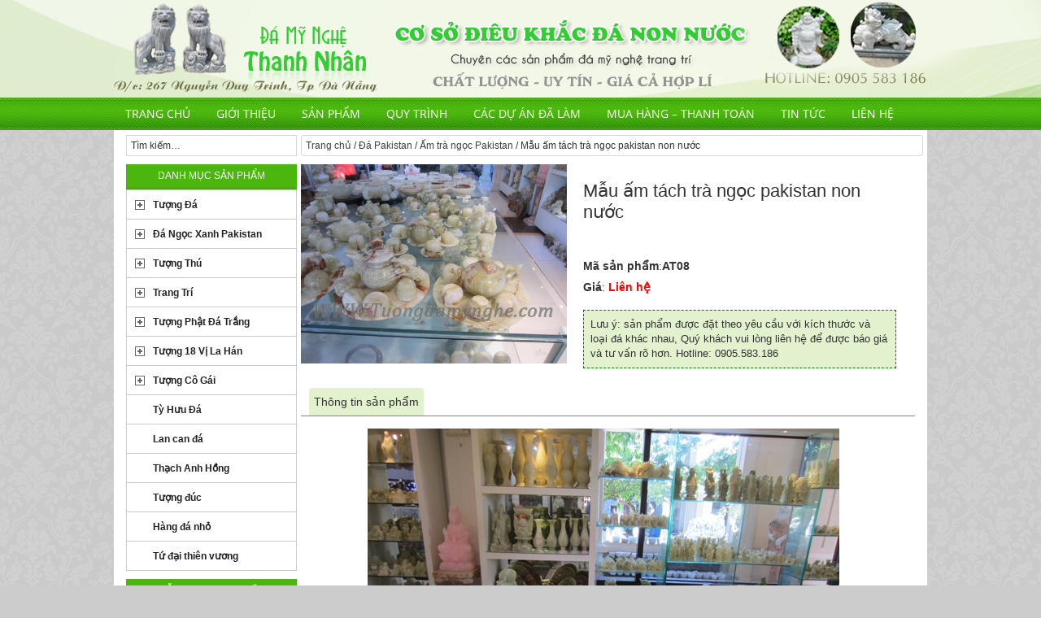

--- FILE ---
content_type: text/html; charset=UTF-8
request_url: https://tuongdamynghe.com/da-pakistan/am-tra-ngoc-pakistan/mau-am-tach-tra-ngoc-pakistan-non-nuoc/
body_size: 11005
content:
<!DOCTYPE html>
<html lang="vi" prefix="og: http://ogp.me/ns#">
<head>
<meta charset="UTF-8" />
<title>Mẫu ấm tách trà ngọc pakistan non nước - Cơ Sở Điêu Khắc Đá Mỹ Nghệ Non Nước</title><meta name="viewport" content="width=device-width, initial-scale=1" />
<meta name='robots' content='max-image-preview:large' />

<!-- This site is optimized with the Yoast WordPress SEO plugin v2.2.1 - https://yoast.com/wordpress/plugins/seo/ -->
<link rel="canonical" href="https://tuongdamynghe.com/da-pakistan/am-tra-ngoc-pakistan/mau-am-tach-tra-ngoc-pakistan-non-nuoc/" />
<meta property="og:locale" content="vi_VN" />
<meta property="og:type" content="article" />
<meta property="og:title" content="Mẫu ấm tách trà ngọc pakistan non nước - Cơ Sở Điêu Khắc Đá Mỹ Nghệ Non Nước" />
<meta property="og:url" content="https://tuongdamynghe.com/da-pakistan/am-tra-ngoc-pakistan/mau-am-tach-tra-ngoc-pakistan-non-nuoc/" />
<meta property="og:site_name" content="Cơ Sở Điêu Khắc Đá Mỹ Nghệ Non Nước" />
<meta property="article:section" content="Ấm trà ngọc Pakistan" />
<meta property="article:published_time" content="2015-06-19T09:43:39+00:00" />
<meta property="article:modified_time" content="2017-02-22T03:33:02+00:00" />
<meta property="og:updated_time" content="2017-02-22T03:33:02+00:00" />
<meta property="og:image" content="https://tuongdamynghe.com/wp-content/uploads/2015/06/mau-am-tach-tra-ngoc-pakistan-non-nuoc-1.jpg" />
<meta name="twitter:card" content="summary"/>
<meta name="twitter:title" content="Mẫu ấm tách trà ngọc pakistan non nước - Cơ Sở Điêu Khắc Đá Mỹ Nghệ Non Nước"/>
<meta name="twitter:domain" content="Cơ Sở Điêu Khắc Đá Mỹ Nghệ Non Nước"/>
<meta name="twitter:image:src" content="https://tuongdamynghe.com/wp-content/uploads/2015/06/mau-am-tach-tra-ngoc-pakistan-non-nuoc-1.jpg"/>
<!-- / Yoast WordPress SEO plugin. -->

<link rel='dns-prefetch' href='//s.w.org' />
<script type="text/javascript">
window._wpemojiSettings = {"baseUrl":"https:\/\/s.w.org\/images\/core\/emoji\/14.0.0\/72x72\/","ext":".png","svgUrl":"https:\/\/s.w.org\/images\/core\/emoji\/14.0.0\/svg\/","svgExt":".svg","source":{"concatemoji":"https:\/\/tuongdamynghe.com\/wp-includes\/js\/wp-emoji-release.min.js?ver=6.0.11"}};
/*! This file is auto-generated */
!function(e,a,t){var n,r,o,i=a.createElement("canvas"),p=i.getContext&&i.getContext("2d");function s(e,t){var a=String.fromCharCode,e=(p.clearRect(0,0,i.width,i.height),p.fillText(a.apply(this,e),0,0),i.toDataURL());return p.clearRect(0,0,i.width,i.height),p.fillText(a.apply(this,t),0,0),e===i.toDataURL()}function c(e){var t=a.createElement("script");t.src=e,t.defer=t.type="text/javascript",a.getElementsByTagName("head")[0].appendChild(t)}for(o=Array("flag","emoji"),t.supports={everything:!0,everythingExceptFlag:!0},r=0;r<o.length;r++)t.supports[o[r]]=function(e){if(!p||!p.fillText)return!1;switch(p.textBaseline="top",p.font="600 32px Arial",e){case"flag":return s([127987,65039,8205,9895,65039],[127987,65039,8203,9895,65039])?!1:!s([55356,56826,55356,56819],[55356,56826,8203,55356,56819])&&!s([55356,57332,56128,56423,56128,56418,56128,56421,56128,56430,56128,56423,56128,56447],[55356,57332,8203,56128,56423,8203,56128,56418,8203,56128,56421,8203,56128,56430,8203,56128,56423,8203,56128,56447]);case"emoji":return!s([129777,127995,8205,129778,127999],[129777,127995,8203,129778,127999])}return!1}(o[r]),t.supports.everything=t.supports.everything&&t.supports[o[r]],"flag"!==o[r]&&(t.supports.everythingExceptFlag=t.supports.everythingExceptFlag&&t.supports[o[r]]);t.supports.everythingExceptFlag=t.supports.everythingExceptFlag&&!t.supports.flag,t.DOMReady=!1,t.readyCallback=function(){t.DOMReady=!0},t.supports.everything||(n=function(){t.readyCallback()},a.addEventListener?(a.addEventListener("DOMContentLoaded",n,!1),e.addEventListener("load",n,!1)):(e.attachEvent("onload",n),a.attachEvent("onreadystatechange",function(){"complete"===a.readyState&&t.readyCallback()})),(e=t.source||{}).concatemoji?c(e.concatemoji):e.wpemoji&&e.twemoji&&(c(e.twemoji),c(e.wpemoji)))}(window,document,window._wpemojiSettings);
</script>
<style type="text/css">
img.wp-smiley,
img.emoji {
	display: inline !important;
	border: none !important;
	box-shadow: none !important;
	height: 1em !important;
	width: 1em !important;
	margin: 0 0.07em !important;
	vertical-align: -0.1em !important;
	background: none !important;
	padding: 0 !important;
}
</style>
	<link rel='stylesheet' id='otw_sbm.css-css'  href='https://tuongdamynghe.com/wp-content/plugins/widget-manager-light/css/otw_sbm.css?ver=6.0.11' type='text/css' media='all' />
<link rel='stylesheet' id='child-theme-css'  href='https://tuongdamynghe.com/wp-content/themes/anova/style.css?ver=2.1.2' type='text/css' media='all' />
<link rel='stylesheet' id='wp-block-library-css'  href='https://tuongdamynghe.com/wp-includes/css/dist/block-library/style.min.css?ver=6.0.11' type='text/css' media='all' />
<style id='global-styles-inline-css' type='text/css'>
body{--wp--preset--color--black: #000000;--wp--preset--color--cyan-bluish-gray: #abb8c3;--wp--preset--color--white: #ffffff;--wp--preset--color--pale-pink: #f78da7;--wp--preset--color--vivid-red: #cf2e2e;--wp--preset--color--luminous-vivid-orange: #ff6900;--wp--preset--color--luminous-vivid-amber: #fcb900;--wp--preset--color--light-green-cyan: #7bdcb5;--wp--preset--color--vivid-green-cyan: #00d084;--wp--preset--color--pale-cyan-blue: #8ed1fc;--wp--preset--color--vivid-cyan-blue: #0693e3;--wp--preset--color--vivid-purple: #9b51e0;--wp--preset--gradient--vivid-cyan-blue-to-vivid-purple: linear-gradient(135deg,rgba(6,147,227,1) 0%,rgb(155,81,224) 100%);--wp--preset--gradient--light-green-cyan-to-vivid-green-cyan: linear-gradient(135deg,rgb(122,220,180) 0%,rgb(0,208,130) 100%);--wp--preset--gradient--luminous-vivid-amber-to-luminous-vivid-orange: linear-gradient(135deg,rgba(252,185,0,1) 0%,rgba(255,105,0,1) 100%);--wp--preset--gradient--luminous-vivid-orange-to-vivid-red: linear-gradient(135deg,rgba(255,105,0,1) 0%,rgb(207,46,46) 100%);--wp--preset--gradient--very-light-gray-to-cyan-bluish-gray: linear-gradient(135deg,rgb(238,238,238) 0%,rgb(169,184,195) 100%);--wp--preset--gradient--cool-to-warm-spectrum: linear-gradient(135deg,rgb(74,234,220) 0%,rgb(151,120,209) 20%,rgb(207,42,186) 40%,rgb(238,44,130) 60%,rgb(251,105,98) 80%,rgb(254,248,76) 100%);--wp--preset--gradient--blush-light-purple: linear-gradient(135deg,rgb(255,206,236) 0%,rgb(152,150,240) 100%);--wp--preset--gradient--blush-bordeaux: linear-gradient(135deg,rgb(254,205,165) 0%,rgb(254,45,45) 50%,rgb(107,0,62) 100%);--wp--preset--gradient--luminous-dusk: linear-gradient(135deg,rgb(255,203,112) 0%,rgb(199,81,192) 50%,rgb(65,88,208) 100%);--wp--preset--gradient--pale-ocean: linear-gradient(135deg,rgb(255,245,203) 0%,rgb(182,227,212) 50%,rgb(51,167,181) 100%);--wp--preset--gradient--electric-grass: linear-gradient(135deg,rgb(202,248,128) 0%,rgb(113,206,126) 100%);--wp--preset--gradient--midnight: linear-gradient(135deg,rgb(2,3,129) 0%,rgb(40,116,252) 100%);--wp--preset--duotone--dark-grayscale: url('#wp-duotone-dark-grayscale');--wp--preset--duotone--grayscale: url('#wp-duotone-grayscale');--wp--preset--duotone--purple-yellow: url('#wp-duotone-purple-yellow');--wp--preset--duotone--blue-red: url('#wp-duotone-blue-red');--wp--preset--duotone--midnight: url('#wp-duotone-midnight');--wp--preset--duotone--magenta-yellow: url('#wp-duotone-magenta-yellow');--wp--preset--duotone--purple-green: url('#wp-duotone-purple-green');--wp--preset--duotone--blue-orange: url('#wp-duotone-blue-orange');--wp--preset--font-size--small: 13px;--wp--preset--font-size--medium: 20px;--wp--preset--font-size--large: 36px;--wp--preset--font-size--x-large: 42px;}.has-black-color{color: var(--wp--preset--color--black) !important;}.has-cyan-bluish-gray-color{color: var(--wp--preset--color--cyan-bluish-gray) !important;}.has-white-color{color: var(--wp--preset--color--white) !important;}.has-pale-pink-color{color: var(--wp--preset--color--pale-pink) !important;}.has-vivid-red-color{color: var(--wp--preset--color--vivid-red) !important;}.has-luminous-vivid-orange-color{color: var(--wp--preset--color--luminous-vivid-orange) !important;}.has-luminous-vivid-amber-color{color: var(--wp--preset--color--luminous-vivid-amber) !important;}.has-light-green-cyan-color{color: var(--wp--preset--color--light-green-cyan) !important;}.has-vivid-green-cyan-color{color: var(--wp--preset--color--vivid-green-cyan) !important;}.has-pale-cyan-blue-color{color: var(--wp--preset--color--pale-cyan-blue) !important;}.has-vivid-cyan-blue-color{color: var(--wp--preset--color--vivid-cyan-blue) !important;}.has-vivid-purple-color{color: var(--wp--preset--color--vivid-purple) !important;}.has-black-background-color{background-color: var(--wp--preset--color--black) !important;}.has-cyan-bluish-gray-background-color{background-color: var(--wp--preset--color--cyan-bluish-gray) !important;}.has-white-background-color{background-color: var(--wp--preset--color--white) !important;}.has-pale-pink-background-color{background-color: var(--wp--preset--color--pale-pink) !important;}.has-vivid-red-background-color{background-color: var(--wp--preset--color--vivid-red) !important;}.has-luminous-vivid-orange-background-color{background-color: var(--wp--preset--color--luminous-vivid-orange) !important;}.has-luminous-vivid-amber-background-color{background-color: var(--wp--preset--color--luminous-vivid-amber) !important;}.has-light-green-cyan-background-color{background-color: var(--wp--preset--color--light-green-cyan) !important;}.has-vivid-green-cyan-background-color{background-color: var(--wp--preset--color--vivid-green-cyan) !important;}.has-pale-cyan-blue-background-color{background-color: var(--wp--preset--color--pale-cyan-blue) !important;}.has-vivid-cyan-blue-background-color{background-color: var(--wp--preset--color--vivid-cyan-blue) !important;}.has-vivid-purple-background-color{background-color: var(--wp--preset--color--vivid-purple) !important;}.has-black-border-color{border-color: var(--wp--preset--color--black) !important;}.has-cyan-bluish-gray-border-color{border-color: var(--wp--preset--color--cyan-bluish-gray) !important;}.has-white-border-color{border-color: var(--wp--preset--color--white) !important;}.has-pale-pink-border-color{border-color: var(--wp--preset--color--pale-pink) !important;}.has-vivid-red-border-color{border-color: var(--wp--preset--color--vivid-red) !important;}.has-luminous-vivid-orange-border-color{border-color: var(--wp--preset--color--luminous-vivid-orange) !important;}.has-luminous-vivid-amber-border-color{border-color: var(--wp--preset--color--luminous-vivid-amber) !important;}.has-light-green-cyan-border-color{border-color: var(--wp--preset--color--light-green-cyan) !important;}.has-vivid-green-cyan-border-color{border-color: var(--wp--preset--color--vivid-green-cyan) !important;}.has-pale-cyan-blue-border-color{border-color: var(--wp--preset--color--pale-cyan-blue) !important;}.has-vivid-cyan-blue-border-color{border-color: var(--wp--preset--color--vivid-cyan-blue) !important;}.has-vivid-purple-border-color{border-color: var(--wp--preset--color--vivid-purple) !important;}.has-vivid-cyan-blue-to-vivid-purple-gradient-background{background: var(--wp--preset--gradient--vivid-cyan-blue-to-vivid-purple) !important;}.has-light-green-cyan-to-vivid-green-cyan-gradient-background{background: var(--wp--preset--gradient--light-green-cyan-to-vivid-green-cyan) !important;}.has-luminous-vivid-amber-to-luminous-vivid-orange-gradient-background{background: var(--wp--preset--gradient--luminous-vivid-amber-to-luminous-vivid-orange) !important;}.has-luminous-vivid-orange-to-vivid-red-gradient-background{background: var(--wp--preset--gradient--luminous-vivid-orange-to-vivid-red) !important;}.has-very-light-gray-to-cyan-bluish-gray-gradient-background{background: var(--wp--preset--gradient--very-light-gray-to-cyan-bluish-gray) !important;}.has-cool-to-warm-spectrum-gradient-background{background: var(--wp--preset--gradient--cool-to-warm-spectrum) !important;}.has-blush-light-purple-gradient-background{background: var(--wp--preset--gradient--blush-light-purple) !important;}.has-blush-bordeaux-gradient-background{background: var(--wp--preset--gradient--blush-bordeaux) !important;}.has-luminous-dusk-gradient-background{background: var(--wp--preset--gradient--luminous-dusk) !important;}.has-pale-ocean-gradient-background{background: var(--wp--preset--gradient--pale-ocean) !important;}.has-electric-grass-gradient-background{background: var(--wp--preset--gradient--electric-grass) !important;}.has-midnight-gradient-background{background: var(--wp--preset--gradient--midnight) !important;}.has-small-font-size{font-size: var(--wp--preset--font-size--small) !important;}.has-medium-font-size{font-size: var(--wp--preset--font-size--medium) !important;}.has-large-font-size{font-size: var(--wp--preset--font-size--large) !important;}.has-x-large-font-size{font-size: var(--wp--preset--font-size--x-large) !important;}
</style>
<link rel='stylesheet' id='wa_chpcs_style-css'  href='https://tuongdamynghe.com/wp-content/plugins/carousel-horizontal-posts-content-slider/assets/css/custom-style.css?ver=6.0.11' type='text/css' media='all' />
<link rel='stylesheet' id='font-awesome-css'  href='https://tuongdamynghe.com/wp-includes/css/dashicons.min.css?ver=6.0.11' type='text/css' media='all' />
<script type='text/javascript' src='https://tuongdamynghe.com/wp-includes/js/jquery/jquery.min.js?ver=3.6.0' id='jquery-core-js'></script>
<script type='text/javascript' src='https://tuongdamynghe.com/wp-content/plugins/jquery-vertical-accordion-menu/js/jquery.hoverIntent.minified.js?ver=6.0.11' id='jqueryhoverintent-js'></script>
<script type='text/javascript' src='https://tuongdamynghe.com/wp-content/plugins/jquery-vertical-accordion-menu/js/jquery.cookie.js?ver=6.0.11' id='jquerycookie-js'></script>
<script type='text/javascript' src='https://tuongdamynghe.com/wp-content/plugins/jquery-vertical-accordion-menu/js/jquery.dcjqaccordion.2.9.js?ver=6.0.11' id='dcjqaccordion-js'></script>
<script type='text/javascript' src='https://tuongdamynghe.com/wp-content/plugins/carousel-horizontal-posts-content-slider/assets/js/caroufredsel/jquery.transit.min.js?ver=6.0.11' id='wa_chpcs_transit-js'></script>
<script type='text/javascript' src='https://tuongdamynghe.com/wp-content/plugins/carousel-horizontal-posts-content-slider/assets/js/caroufredsel/jquery.carouFredSel-6.2.1-packed.js?ver=6.0.11' id='wa_chpcs_caroufredsel_script-js'></script>
<script type='text/javascript' src='https://tuongdamynghe.com/wp-content/plugins/carousel-horizontal-posts-content-slider/assets/js/caroufredsel/jquery.touchSwipe.min.js?ver=6.0.11' id='wa_chpcs_touch_script-js'></script>
<script type='text/javascript' id='wa_chpcs_custom-js-extra'>
/* <![CDATA[ */
var chpcsArgs = {"auto_scroll":"true","circular":"false","easing_effect":"swing","item_align":"center","direction":"left","touch_swipe":"false","item_width":"180","time_out":"5000","css_transition":"false","infinite":"true","fx":"scroll"};
/* ]]> */
</script>
<script type='text/javascript' src='https://tuongdamynghe.com/wp-content/plugins/carousel-horizontal-posts-content-slider/assets/js/script.js?ver=6.0.11' id='wa_chpcs_custom-js'></script>
<link rel="https://api.w.org/" href="https://tuongdamynghe.com/wp-json/" /><link rel="alternate" type="application/json" href="https://tuongdamynghe.com/wp-json/wp/v2/posts/1821" /><meta name="generator" content="WordPress 6.0.11" />
<link rel="alternate" type="application/json+oembed" href="https://tuongdamynghe.com/wp-json/oembed/1.0/embed?url=https%3A%2F%2Ftuongdamynghe.com%2Fda-pakistan%2Fam-tra-ngoc-pakistan%2Fmau-am-tach-tra-ngoc-pakistan-non-nuoc%2F" />
<link rel="alternate" type="text/xml+oembed" href="https://tuongdamynghe.com/wp-json/oembed/1.0/embed?url=https%3A%2F%2Ftuongdamynghe.com%2Fda-pakistan%2Fam-tra-ngoc-pakistan%2Fmau-am-tach-tra-ngoc-pakistan-non-nuoc%2F&#038;format=xml" />
<link rel="Shortcut Icon" href="https://tuongdamynghe.com/wp-content/themes/anova/images/favicon.ico" type="image/x-icon" />
<link rel="pingback" href="https://tuongdamynghe.com/xmlrpc.php" />
<script>
  (function(i,s,o,g,r,a,m){i['GoogleAnalyticsObject']=r;i[r]=i[r]||function(){
  (i[r].q=i[r].q||[]).push(arguments)},i[r].l=1*new Date();a=s.createElement(o),
  m=s.getElementsByTagName(o)[0];a.async=1;a.src=g;m.parentNode.insertBefore(a,m)
  })(window,document,'script','//www.google-analytics.com/analytics.js','ga');

  ga('create', 'UA-68163166-1', 'auto');
  ga('send', 'pageview');

</script><!--[if lt IE 9]><script src="//html5shiv.googlecode.com/svn/trunk/html5.js"></script><![endif]-->

	<link rel="stylesheet" href="https://tuongdamynghe.com/wp-content/plugins/jquery-vertical-accordion-menu/skin.php?widget_id=2&amp;skin=demo" type="text/css" media="screen"  /></head>
<body class="post-template-default single single-post postid-1821 single-format-standard header-image header-full-width nolayout" itemscope="itemscope" itemtype="http://schema.org/WebPage"><div class="site-container"><header class="site-header" role="banner" itemscope="itemscope" itemtype="http://schema.org/WPHeader"><div class="wrap"><div class="title-area"><p class="site-title" itemprop="headline"><a href="https://tuongdamynghe.com/">Cơ Sở Điêu Khắc Đá Mỹ Nghệ Non Nước</a></p></div></div></header><nav class="nav-primary" role="navigation" itemscope="itemscope" itemtype="http://schema.org/SiteNavigationElement"><div class="wrap"><ul id="menu-menu" class="menu anova-nav-menu menu-primary"><li id="menu-item-27" class="menu-item menu-item-type-custom menu-item-object-custom menu-item-27"><a href="/">Trang chủ</a></li>
<li id="menu-item-26" class="menu-item menu-item-type-post_type menu-item-object-page menu-item-26"><a href="https://tuongdamynghe.com/gioi-thieu/">Giới thiệu</a></li>
<li id="menu-item-3303" class="menu-item menu-item-type-post_type menu-item-object-page menu-item-3303"><a href="https://tuongdamynghe.com/san-pham/">Sản phẩm</a></li>
<li id="menu-item-24" class="menu-item menu-item-type-post_type menu-item-object-page menu-item-24"><a href="https://tuongdamynghe.com/quy-trinh/">Quy trình</a></li>
<li id="menu-item-5082" class="menu-item menu-item-type-post_type menu-item-object-page menu-item-5082"><a href="https://tuongdamynghe.com/cac-du-an-da-lam/">Các dự án đã làm</a></li>
<li id="menu-item-25" class="menu-item menu-item-type-post_type menu-item-object-page menu-item-25"><a href="https://tuongdamynghe.com/mua-hang-thanh-toan/">Mua hàng &#8211; Thanh toán</a></li>
<li id="menu-item-139" class="menu-item menu-item-type-taxonomy menu-item-object-category menu-item-139"><a href="https://tuongdamynghe.com/tin-tuc/">Tin tức</a></li>
<li id="menu-item-22" class="menu-item menu-item-type-post_type menu-item-object-page menu-item-22"><a href="https://tuongdamynghe.com/lien-he/">Liên hệ</a></li>
</ul></div></nav><div class="site-inner"><div class="content-sidebar-wrap"><main class="content" role="main" itemprop="mainContentOfPage" itemscope="itemscope" itemtype="http://schema.org/Blog"><div class="breadcrumb"><a href="https://tuongdamynghe.com/">Trang chủ</a> / <a href="https://tuongdamynghe.com/da-pakistan/">Đá Pakistan</a> / <a href="https://tuongdamynghe.com/da-pakistan/am-tra-ngoc-pakistan/">Ấm trà ngọc Pakistan</a> / Mẫu ấm tách trà ngọc pakistan non nước</div><article class="post-1821 post type-post status-publish format-standard has-post-thumbnail category-am-tra-ngoc-pakistan category-san-pham-tieu-bieu entry" itemscope="itemscope" itemtype="http://schema.org/BlogPosting" itemprop="blogPost"><div class="entry-content" itemprop="text"><div class="detail_left"><div class="sp_image"><a data-slb-internal="0" data-slb-active="1" href="https://tuongdamynghe.com/wp-content/uploads/2015/06/mau-am-tach-tra-ngoc-pakistan-non-nuoc-1.jpg" title="Mẫu ấm tách trà ngọc pakistan non nước" class="popup" rel="prettyphoto[group]"><img width="580" height="435" src="https://tuongdamynghe.com/wp-content/uploads/2015/06/mau-am-tach-tra-ngoc-pakistan-non-nuoc-1.jpg" class="alignleft post-image entry-image" alt="" loading="lazy" itemprop="image" srcset="https://tuongdamynghe.com/wp-content/uploads/2015/06/mau-am-tach-tra-ngoc-pakistan-non-nuoc-1.jpg 580w, https://tuongdamynghe.com/wp-content/uploads/2015/06/mau-am-tach-tra-ngoc-pakistan-non-nuoc-1-300x225.jpg 300w" sizes="(max-width: 580px) 100vw, 580px" /></a></div></div><div class="detail_right"><header class="entry-header"><h1 class="entry-title" itemprop="headline">Mẫu ấm tách trà ngọc pakistan non nước</h1> 
</header><p class="detail_right_m"></p><ul class="DetailTT"><li class="masp"><label>Mã sản phẩm</label>:<strong>AT08</strong></li><li class="no-giam"><label>Giá</label>:<strong class="gia"> Liên hệ</strong></li><li class="luuy">Lưu ý: sản phẩm được đặt theo yêu cầu với kích thước và loại đá khác nhau, Quý khách vui lòng liên hệ để được báo giá và tư vấn rõ hơn. Hotline: 0905.583.186</li></ul></div><div class="clear"></div><div class="DetailC"><ul class="tabs"><li class="description_tab active">Thông tin sản phẩm</li></ul><p><a href="http://tuongdamynghe.com/wp-content/uploads/2015/06/mau-am-tach-tra-ngoc-pakistan-non-nuoc.jpg"><img class="aligncenter wp-image-1822 size-full" src="http://tuongdamynghe.com/wp-content/uploads/2015/06/mau-am-tach-tra-ngoc-pakistan-non-nuoc.jpg" alt="mau-am-tach-tra-ngoc-pakistan-non-nuoc" width="580" height="435" srcset="https://tuongdamynghe.com/wp-content/uploads/2015/06/mau-am-tach-tra-ngoc-pakistan-non-nuoc.jpg 580w, https://tuongdamynghe.com/wp-content/uploads/2015/06/mau-am-tach-tra-ngoc-pakistan-non-nuoc-300x225.jpg 300w" sizes="(max-width: 580px) 100vw, 580px" /></a></p>
<p><a href="http://tuongdamynghe.com/wp-content/uploads/2015/06/mau-am-tach-tra-ngoc-pakistan-non-nuoc-1.jpg"><img loading="lazy" class="aligncenter wp-image-1823 size-full" src="http://tuongdamynghe.com/wp-content/uploads/2015/06/mau-am-tach-tra-ngoc-pakistan-non-nuoc-1.jpg" alt="mau-am-tach-tra-ngoc-pakistan-non-nuoc (1)" width="580" height="435" srcset="https://tuongdamynghe.com/wp-content/uploads/2015/06/mau-am-tach-tra-ngoc-pakistan-non-nuoc-1.jpg 580w, https://tuongdamynghe.com/wp-content/uploads/2015/06/mau-am-tach-tra-ngoc-pakistan-non-nuoc-1-300x225.jpg 300w" sizes="(max-width: 580px) 100vw, 580px" /></a></p>
<p><img loading="lazy" class="aligncenter wp-image-1824 size-full" src="http://tuongdamynghe.com/wp-content/uploads/2015/06/mau-am-tach-tra-ngoc-pakistan-non-nuoc-2.jpg" alt="mau-am-tach-tra-ngoc-pakistan-non-nuoc (2)" width="580" height="435" srcset="https://tuongdamynghe.com/wp-content/uploads/2015/06/mau-am-tach-tra-ngoc-pakistan-non-nuoc-2.jpg 580w, https://tuongdamynghe.com/wp-content/uploads/2015/06/mau-am-tach-tra-ngoc-pakistan-non-nuoc-2-300x225.jpg 300w" sizes="(max-width: 580px) 100vw, 580px" /></p>
</div><div class="related-posts"><h3 class="related-title"><span class="dashicons dashicons-tag"></span> Có thể bạn thích:</h3><ul class="related-list"><li><a href="https://tuongdamynghe.com/da-pakistan/rong-ngoc-xanh-da-pakistan/tuong-rong-phong-thuy-ngoc-pakistan-onyx/" rel="bookmark" title="Tượng rồng phong thủy ngọc pakistan onyx"><img width="178" height="198" src="https://tuongdamynghe.com/wp-content/uploads/2015/06/tuong-rong-phong-thuy-ngoc-pakistan-onyx-180x200.jpg" class="alignleft post-image entry-image" alt="" loading="lazy" itemprop="image" /></a><div>Tượng rồng phong thủy ngọc pakistan onyx</div></li><li><a href="https://tuongdamynghe.com/da-non-nuoc/san-pham-tieu-bieu/than-tai-tho-dia-da-my-nghe-da-nang/" rel="bookmark" title="Thần tài thổ địa đá mỹ nghệ đà nẵng"><img width="178" height="198" src="https://tuongdamynghe.com/wp-content/uploads/2015/06/than-tai-tho-dia-da-my-nghe-da-nang-1-180x200.jpg" class="alignleft post-image entry-image" alt="" loading="lazy" itemprop="image" /></a><div>Thần tài thổ địa đá mỹ nghệ đà nẵng</div></li><li><a href="https://tuongdamynghe.com/da-pakistan/am-tra-ngoc-pakistan/bo-am-tra-lam-qua-tang-bang-da/" rel="bookmark" title="Bộ ấm trà làm quà tặng bằng đá"><img width="178" height="198" src="https://tuongdamynghe.com/wp-content/uploads/2016/07/1-96-178x198.jpg" class="alignleft post-image entry-image" alt="" loading="lazy" itemprop="image" /></a><div>Bộ ấm trà làm quà tặng bằng đá</div></li><li><a href="https://tuongdamynghe.com/da-pakistan/am-tra-ngoc-pakistan/am-tra-bang-da-oxny/" rel="bookmark" title="Ấm trà bằng đá oxny"><img width="178" height="198" src="https://tuongdamynghe.com/wp-content/uploads/2016/07/1-148-178x198.jpg" class="alignleft post-image entry-image" alt="" loading="lazy" itemprop="image" /></a><div>Ấm trà bằng đá oxny</div></li></ul></div><div class="related-posts"><h3 class="related-title"><span class="dashicons dashicons-calendar"></span> Những sản phẩm khác:</h3><ul class="related-list"><li><a href="https://tuongdamynghe.com/da-pakistan/12-con-giap-da-pakistan/ho-da-ngoc-xanh-pakistan/" rel="bookmark" title="Hổ đá ngọc xanh pakistan"><img width="178" height="198" src="https://tuongdamynghe.com/wp-content/uploads/2015/06/ho-da-ngoc-xanh-pakistan-180x200.jpg" class="alignleft post-image entry-image" alt="" loading="lazy" itemprop="image" /></a><div>Hổ đá ngọc xanh pakistan</div></li><li><a href="https://tuongdamynghe.com/trang-tri/ban-ghe-da/ban-ghe-da-cam-thach-vang/" rel="bookmark" title="Bàn ghế đá cẩm thạch vàng"><img width="178" height="198" src="https://tuongdamynghe.com/wp-content/uploads/2015/06/ban-ghe-da-cam-thach-vang-180x200.jpg" class="alignleft post-image entry-image" alt="" loading="lazy" itemprop="image" /></a><div>Bàn ghế đá cẩm thạch vàng</div></li><li><a href="https://tuongdamynghe.com/da-pakistan/ty-huu-ngoc-xanh/ty-huu-doi-cau-tai-loc/" rel="bookmark" title="Tỳ hưu đôi cầu tài lộc"><img width="178" height="198" src="https://tuongdamynghe.com/wp-content/uploads/2016/07/1-104-178x198.jpg" class="alignleft post-image entry-image" alt="" loading="lazy" itemprop="image" /></a><div>Tỳ hưu đôi cầu tài lộc</div></li><li><a href="https://tuongdamynghe.com/da-pakistan/ty-huu-ngoc-xanh/ty-huu-ngoc-xanh-pakistan-24/" rel="bookmark" title="Tỳ hưu ngọc xanh pakistan 24"><img width="178" height="198" src="https://tuongdamynghe.com/wp-content/uploads/2015/06/ty-huu-ngoc-xanh-24-180x200.jpg" class="alignleft post-image entry-image" alt="" loading="lazy" itemprop="image" /></a><div>Tỳ hưu ngọc xanh pakistan 24</div></li><li><a href="https://tuongdamynghe.com/da-pakistan/12-con-giap-ngoc-xanh/12-con-giap-ngoc-xanh-07/" rel="bookmark" title="12 con giáp ngọc xanh 07"><img width="178" height="198" src="https://tuongdamynghe.com/wp-content/uploads/2015/06/12-con-giap-ngoc-xanh-7-180x200.jpg" class="alignleft post-image entry-image" alt="" loading="lazy" itemprop="image" /></a><div>12 con giáp ngọc xanh 07</div></li><li><a href="https://tuongdamynghe.com/tuong-thu/tuong-voi-da/voi-da-san-vuon/" rel="bookmark" title="Voi đá sân vườn"><img width="178" height="198" src="https://tuongdamynghe.com/wp-content/uploads/2016/07/1-143-178x198.jpg" class="alignleft post-image entry-image" alt="" loading="lazy" itemprop="image" /></a><div>Voi đá sân vườn</div></li><li><a href="https://tuongdamynghe.com/trang-tri/lu-huong/bo-lu-huong-da/" rel="bookmark" title="Bộ lư hương đá"><img width="178" height="198" src="https://tuongdamynghe.com/wp-content/uploads/2016/07/1-161-178x198.jpg" class="alignleft post-image entry-image" alt="" loading="lazy" itemprop="image" /></a><div>Bộ lư hương đá</div></li><li><a href="https://tuongdamynghe.com/hang-da-nho/hang-da-nho-18/" rel="bookmark" title="Hàng đá nhỏ 18"><img width="178" height="198" src="https://tuongdamynghe.com/wp-content/uploads/2015/06/hang-da-nho-18-180x200.jpg" class="alignleft post-image entry-image" alt="" loading="lazy" itemprop="image" /></a><div>Hàng đá nhỏ 18</div></li></ul></div></div><footer class="entry-footer"><p class="entry-meta"><span class="entry-categories">Xem thêm: <a href="https://tuongdamynghe.com/da-pakistan/am-tra-ngoc-pakistan/" rel="category tag">Ấm trà ngọc Pakistan</a>, <a href="https://tuongdamynghe.com/da-non-nuoc/san-pham-tieu-bieu/" rel="category tag">Sản phẩm tiêu biểu</a></span> </p></footer></article></main><aside class="sidebar sidebar-primary widget-area" role="complementary" itemscope="itemscope" itemtype="http://schema.org/WPSideBar"><section id="search-3" class="widget widget_search"><div class="widget-wrap"><form method="get" class="search-form" action="https://tuongdamynghe.com/" role="search"><input type="search" name="s" placeholder="Tìm kiếm&#x2026;" /><input type="submit" value="Search" /></form></div></section><section id="dc_jqaccordion_widget-2" class="widget "><div class="widget-wrap"><h4 class="widget-title widgettitle">Danh mục sản phẩm</h4>
		
		<div class="dcjq-accordion" id="dc_jqaccordion_widget-2-item">
		
			<ul id="menu-menuleft" class="menu"><li id="menu-item-2400" class="menu-item menu-item-type-taxonomy menu-item-object-category menu-item-has-children menu-item-2400"><a href="https://tuongdamynghe.com/tuong-da/">Tượng Đá</a>
<ul class="sub-menu">
	<li id="menu-item-2403" class="menu-item menu-item-type-taxonomy menu-item-object-category menu-item-2403"><a href="https://tuongdamynghe.com/tuong-da/nang-tien-ca/">Nàng tiên cá</a></li>
	<li id="menu-item-2404" class="menu-item menu-item-type-taxonomy menu-item-object-category menu-item-2404"><a href="https://tuongdamynghe.com/tuong-da/phuoc-loc-tho-da/">Phước lộc thọ đá</a></li>
	<li id="menu-item-2405" class="menu-item menu-item-type-taxonomy menu-item-object-category menu-item-2405"><a href="https://tuongdamynghe.com/tuong-da/tuong-chua-da-trang/">Tượng chúa đá trắng</a></li>
	<li id="menu-item-2407" class="menu-item menu-item-type-taxonomy menu-item-object-category menu-item-2407"><a href="https://tuongdamynghe.com/tuong-da/tuong-nghe-thuat/">Tượng nghệ thuật</a></li>
</ul>
</li>
<li id="menu-item-2362" class="menu-item menu-item-type-taxonomy menu-item-object-category current-post-ancestor menu-item-has-children menu-item-2362"><a href="https://tuongdamynghe.com/da-pakistan/">Đá Ngọc Xanh Pakistan</a>
<ul class="sub-menu">
	<li id="menu-item-2365" class="menu-item menu-item-type-taxonomy menu-item-object-category menu-item-2365"><a href="https://tuongdamynghe.com/da-pakistan/12-con-giap-da-pakistan/">12 con giáp đá Pakistan</a></li>
	<li id="menu-item-4321" class="menu-item menu-item-type-taxonomy menu-item-object-category menu-item-4321"><a href="https://tuongdamynghe.com/da-pakistan/12-con-giap-ngoc-xanh/">12 con giáp ngọc xanh</a></li>
	<li id="menu-item-2366" class="menu-item menu-item-type-taxonomy menu-item-object-category current-post-ancestor current-menu-parent current-post-parent menu-item-2366"><a href="https://tuongdamynghe.com/da-pakistan/am-tra-ngoc-pakistan/">Ấm trà ngọc Pakistan</a></li>
	<li id="menu-item-2367" class="menu-item menu-item-type-taxonomy menu-item-object-category menu-item-2367"><a href="https://tuongdamynghe.com/da-pakistan/binh-hoa-ngoc-pakistan/">Bình hoa ngọc Pakistan</a></li>
	<li id="menu-item-2368" class="menu-item menu-item-type-taxonomy menu-item-object-category menu-item-2368"><a href="https://tuongdamynghe.com/da-pakistan/ca-chep-ngoc-pakistan/">Cá chép ngọc pakistan</a></li>
	<li id="menu-item-2370" class="menu-item menu-item-type-taxonomy menu-item-object-category menu-item-2370"><a href="https://tuongdamynghe.com/da-pakistan/di-lac-ngoc-pakistan/">Di lặc ngọc pakistan</a></li>
	<li id="menu-item-2369" class="menu-item menu-item-type-taxonomy menu-item-object-category menu-item-2369"><a href="https://tuongdamynghe.com/da-pakistan/chen-da-ngoc-pakistan/">Chén đá ngọc pakistan</a></li>
	<li id="menu-item-2364" class="menu-item menu-item-type-taxonomy menu-item-object-category menu-item-2364"><a href="https://tuongdamynghe.com/da-pakistan/duc-me-ngoc-pakistan/">Đức mẹ ngọc pakistan</a></li>
	<li id="menu-item-2371" class="menu-item menu-item-type-taxonomy menu-item-object-category menu-item-2371"><a href="https://tuongdamynghe.com/da-pakistan/linh-vat-ngoc-pakistan/">Linh vật ngọc pakistan</a></li>
	<li id="menu-item-2372" class="menu-item menu-item-type-taxonomy menu-item-object-category menu-item-2372"><a href="https://tuongdamynghe.com/da-pakistan/quan-am-ngoc-xanh/">Quan âm ngọc pakistan</a></li>
	<li id="menu-item-4609" class="menu-item menu-item-type-taxonomy menu-item-object-category menu-item-4609"><a href="https://tuongdamynghe.com/da-pakistan/quan-am-ngoi-da-pakistan/">Quan âm ngồi đá pakistan</a></li>
	<li id="menu-item-4701" class="menu-item menu-item-type-taxonomy menu-item-object-category menu-item-4701"><a href="https://tuongdamynghe.com/da-pakistan/thich-ca-ngoi-ngoc-pakistan/">Thích ca ngồi ngọc pakistan</a></li>
	<li id="menu-item-2373" class="menu-item menu-item-type-taxonomy menu-item-object-category menu-item-2373"><a href="https://tuongdamynghe.com/da-pakistan/tam-da-ngoc-pakistan/">Tam đa ngọc pakistan</a></li>
	<li id="menu-item-2414" class="menu-item menu-item-type-taxonomy menu-item-object-category menu-item-2414"><a href="https://tuongdamynghe.com/da-pakistan/than-tai-ngoc-pakistan/">Thần tài ngọc pakistan</a></li>
	<li id="menu-item-2374" class="menu-item menu-item-type-taxonomy menu-item-object-category menu-item-2374"><a href="https://tuongdamynghe.com/da-pakistan/rong-ngoc-xanh-da-pakistan/">Tượng rồng ngọc pakistan</a></li>
	<li id="menu-item-2363" class="menu-item menu-item-type-taxonomy menu-item-object-category menu-item-2363"><a href="https://tuongdamynghe.com/da-pakistan/dong-tien-ngoc-pakistan/">Đồng tiền ngọc pakistan</a></li>
	<li id="menu-item-4386" class="menu-item menu-item-type-taxonomy menu-item-object-category menu-item-4386"><a href="https://tuongdamynghe.com/da-pakistan/chuot-mang-tui-tien-ngoc-xanh/">Chuột mang túi tiền ngọc xanh</a></li>
	<li id="menu-item-4396" class="menu-item menu-item-type-taxonomy menu-item-object-category menu-item-4396"><a href="https://tuongdamynghe.com/da-pakistan/coc-da-ngoc-pakistan/">Cóc đá ngọc pakistan</a></li>
	<li id="menu-item-4465" class="menu-item menu-item-type-taxonomy menu-item-object-category menu-item-4465"><a href="https://tuongdamynghe.com/da-pakistan/dia-trai-cay-da-ngoc-pakistan/">Đĩa trái cây đá ngọc pakistan</a></li>
	<li id="menu-item-4496" class="menu-item menu-item-type-taxonomy menu-item-object-category menu-item-4496"><a href="https://tuongdamynghe.com/da-pakistan/hang-da-nho-pakistan/">Hàng đá nhỏ pakistan</a></li>
	<li id="menu-item-4500" class="menu-item menu-item-type-taxonomy menu-item-object-category menu-item-4500"><a href="https://tuongdamynghe.com/da-pakistan/hu-da-ngoc-pakistan/">Hủ đá ngọc pakistan</a></li>
	<li id="menu-item-4513" class="menu-item menu-item-type-taxonomy menu-item-object-category menu-item-4513"><a href="https://tuongdamynghe.com/da-pakistan/luc-binh-ngoc-pakistan/">Lục bình ngọc pakistan</a></li>
	<li id="menu-item-4557" class="menu-item menu-item-type-taxonomy menu-item-object-category menu-item-4557"><a href="https://tuongdamynghe.com/da-pakistan/ngua-da-ngoc-pakistan/">Ngựa đá ngọc pakistan</a></li>
	<li id="menu-item-4672" class="menu-item menu-item-type-taxonomy menu-item-object-category menu-item-4672"><a href="https://tuongdamynghe.com/da-pakistan/rua-ngoc-xanh/">Rùa ngọc xanh</a></li>
	<li id="menu-item-4762" class="menu-item menu-item-type-taxonomy menu-item-object-category menu-item-4762"><a href="https://tuongdamynghe.com/da-pakistan/ty-huu-ngoc-xanh/">Tỳ hưu ngọc xanh</a></li>
	<li id="menu-item-4868" class="menu-item menu-item-type-taxonomy menu-item-object-category menu-item-4868"><a href="https://tuongdamynghe.com/ty-huu-da-vang/">Tỳ hưu đá vàng</a></li>
	<li id="menu-item-4939" class="menu-item menu-item-type-taxonomy menu-item-object-category menu-item-4939"><a href="https://tuongdamynghe.com/da-pakistan/voi-da-ngoc-xanh/">Voi đá ngọc xanh</a></li>
</ul>
</li>
<li id="menu-item-2375" class="menu-item menu-item-type-taxonomy menu-item-object-category menu-item-has-children menu-item-2375"><a href="https://tuongdamynghe.com/tuong-thu/">Tượng Thú</a>
<ul class="sub-menu">
	<li id="menu-item-2376" class="menu-item menu-item-type-taxonomy menu-item-object-category menu-item-2376"><a href="https://tuongdamynghe.com/tuong-thu/12-con-giap-da-trang/">12 con giáp đá trắng</a></li>
	<li id="menu-item-2385" class="menu-item menu-item-type-taxonomy menu-item-object-category menu-item-2385"><a href="https://tuongdamynghe.com/tuong-thu/su-tu-da/">Sư tử đá</a></li>
	<li id="menu-item-2382" class="menu-item menu-item-type-taxonomy menu-item-object-category menu-item-2382"><a href="https://tuongdamynghe.com/tuong-thu/ky-lan/">Kỳ lân</a></li>
	<li id="menu-item-2383" class="menu-item menu-item-type-taxonomy menu-item-object-category menu-item-2383"><a href="https://tuongdamynghe.com/tuong-thu/ngua-da/">Ngựa đá</a></li>
	<li id="menu-item-2384" class="menu-item menu-item-type-taxonomy menu-item-object-category menu-item-2384"><a href="https://tuongdamynghe.com/tuong-thu/rong-da-trang/">Rồng đá trắng</a></li>
	<li id="menu-item-2378" class="menu-item menu-item-type-taxonomy menu-item-object-category menu-item-2378"><a href="https://tuongdamynghe.com/tuong-thu/ca-heo-da-trang/">Cá heo đá trắng</a></li>
	<li id="menu-item-2379" class="menu-item menu-item-type-taxonomy menu-item-object-category menu-item-2379"><a href="https://tuongdamynghe.com/tuong-thu/cho-da/">Chó đá</a></li>
	<li id="menu-item-2387" class="menu-item menu-item-type-taxonomy menu-item-object-category menu-item-2387"><a href="https://tuongdamynghe.com/tuong-thu/tuong-voi-da/">Tượng voi đá</a></li>
	<li id="menu-item-2380" class="menu-item menu-item-type-taxonomy menu-item-object-category menu-item-2380"><a href="https://tuongdamynghe.com/tuong-thu/coc-da/">Cóc đá</a></li>
	<li id="menu-item-2381" class="menu-item menu-item-type-taxonomy menu-item-object-category menu-item-2381"><a href="https://tuongdamynghe.com/tuong-thu/gau-da/">Gấu đá</a></li>
	<li id="menu-item-2377" class="menu-item menu-item-type-taxonomy menu-item-object-category menu-item-2377"><a href="https://tuongdamynghe.com/tuong-thu/ca-chep-da/">Cá chép đá</a></li>
	<li id="menu-item-4099" class="menu-item menu-item-type-taxonomy menu-item-object-category menu-item-4099"><a href="https://tuongdamynghe.com/tuong-thu/tuong-voi-da/">Tượng voi đá</a></li>
	<li id="menu-item-3391" class="menu-item menu-item-type-taxonomy menu-item-object-category menu-item-3391"><a href="https://tuongdamynghe.com/tuong-thu/dai-bang-da/">Đại bàng đá</a></li>
</ul>
</li>
<li id="menu-item-2388" class="menu-item menu-item-type-taxonomy menu-item-object-category menu-item-has-children menu-item-2388"><a href="https://tuongdamynghe.com/trang-tri/">Trang Trí</a>
<ul class="sub-menu">
	<li id="menu-item-2397" class="menu-item menu-item-type-taxonomy menu-item-object-category menu-item-2397"><a href="https://tuongdamynghe.com/trang-tri/phu-dieu/">Phù điêu</a></li>
	<li id="menu-item-2396" class="menu-item menu-item-type-taxonomy menu-item-object-category menu-item-2396"><a href="https://tuongdamynghe.com/trang-tri/luc-binh/">Lục bình</a></li>
	<li id="menu-item-2395" class="menu-item menu-item-type-taxonomy menu-item-object-category menu-item-2395"><a href="https://tuongdamynghe.com/trang-tri/lu-huong/">Lư hương</a></li>
	<li id="menu-item-2392" class="menu-item menu-item-type-taxonomy menu-item-object-category menu-item-2392"><a href="https://tuongdamynghe.com/trang-tri/kham-tho/">Khám thờ</a></li>
	<li id="menu-item-2391" class="menu-item menu-item-type-taxonomy menu-item-object-category menu-item-2391"><a href="https://tuongdamynghe.com/trang-tri/hoa-sen-da-trang/">Hoa sen đá trắng</a></li>
	<li id="menu-item-2398" class="menu-item menu-item-type-taxonomy menu-item-object-category menu-item-2398"><a href="https://tuongdamynghe.com/trang-tri/tranh-da/">Tranh đá</a></li>
	<li id="menu-item-2390" class="menu-item menu-item-type-taxonomy menu-item-object-category menu-item-2390"><a href="https://tuongdamynghe.com/trang-tri/chau-hoa-da/">Chậu hoa đá</a></li>
	<li id="menu-item-2648" class="menu-item menu-item-type-taxonomy menu-item-object-category menu-item-2648"><a href="https://tuongdamynghe.com/trang-tri/dia-da-cac-loai/">Đĩa đá các loại</a></li>
	<li id="menu-item-2646" class="menu-item menu-item-type-taxonomy menu-item-object-category menu-item-2646"><a href="https://tuongdamynghe.com/trang-tri/thap-bi-da/">Tháp bi đá</a></li>
	<li id="menu-item-2647" class="menu-item menu-item-type-taxonomy menu-item-object-category menu-item-2647"><a href="https://tuongdamynghe.com/trang-tri/den-cac-kieu/">Đèn các kiểu</a></li>
	<li id="menu-item-2389" class="menu-item menu-item-type-taxonomy menu-item-object-category menu-item-2389"><a href="https://tuongdamynghe.com/trang-tri/ban-ghe-da/">Bàn ghế đá</a></li>
</ul>
</li>
<li id="menu-item-3178" class="menu-item menu-item-type-taxonomy menu-item-object-category menu-item-has-children menu-item-3178"><a href="https://tuongdamynghe.com/tuong-phat-da-trang/">Tượng Phật Đá Trắng</a>
<ul class="sub-menu">
	<li id="menu-item-3182" class="menu-item menu-item-type-taxonomy menu-item-object-category menu-item-3182"><a href="https://tuongdamynghe.com/tuong-phat-da-trang/tuong-adida/">Tượng Adida</a></li>
	<li id="menu-item-3181" class="menu-item menu-item-type-taxonomy menu-item-object-category menu-item-3181"><a href="https://tuongdamynghe.com/tuong-phat-da-trang/chu-tieu/">Chú tiểu</a></li>
	<li id="menu-item-3183" class="menu-item menu-item-type-taxonomy menu-item-object-category menu-item-3183"><a href="https://tuongdamynghe.com/tuong-phat-da-trang/tuong-di-lac/">Tượng di lặc</a></li>
	<li id="menu-item-3184" class="menu-item menu-item-type-taxonomy menu-item-object-category menu-item-3184"><a href="https://tuongdamynghe.com/tuong-phat-da-trang/tuong-phat-van-thu-pho-hien/">Tượng phật văn thù, phổ hiền</a></li>
	<li id="menu-item-3185" class="menu-item menu-item-type-taxonomy menu-item-object-category menu-item-3185"><a href="https://tuongdamynghe.com/tuong-phat-da-trang/tuong-quan-am-nghin-mat-nghin-tay/">Tượng quan âm nghìn mắt, nghìn tay</a></li>
	<li id="menu-item-3180" class="menu-item menu-item-type-taxonomy menu-item-object-category menu-item-3180"><a href="https://tuongdamynghe.com/tuong-phat-da-trang/bon-su-va-nam-anh-em-kieu-nhu/">Bổn sư và năm anh em kiều như</a></li>
	<li id="menu-item-3187" class="menu-item menu-item-type-taxonomy menu-item-object-category menu-item-3187"><a href="https://tuongdamynghe.com/tuong-phat-da-trang/tuong-quan-am-dung/">Tượng quan âm đứng</a></li>
	<li id="menu-item-3188" class="menu-item menu-item-type-taxonomy menu-item-object-category menu-item-3188"><a href="https://tuongdamynghe.com/tuong-phat-da-trang/tuong-quan-am-dung-rong-2m/">Tượng quan âm đứng rộng 2m</a></li>
	<li id="menu-item-3915" class="menu-item menu-item-type-taxonomy menu-item-object-category menu-item-3915"><a href="https://tuongdamynghe.com/tuong-phat-da-trang/tuong-dan-sanh-va-9-vi/">Tượng đản sanh và 9 vị</a></li>
	<li id="menu-item-3186" class="menu-item menu-item-type-taxonomy menu-item-object-category menu-item-3186"><a href="https://tuongdamynghe.com/tuong-phat-da-trang/tuong-quan-am-ngoi/">Tượng quan âm ngồi</a></li>
	<li id="menu-item-4261" class="menu-item menu-item-type-taxonomy menu-item-object-category menu-item-4261"><a href="https://tuongdamynghe.com/tuong-phat-da-trang/tuong-thich-ca-nam/">Tượng thích ca nằm</a></li>
	<li id="menu-item-4262" class="menu-item menu-item-type-taxonomy menu-item-object-category menu-item-4262"><a href="https://tuongdamynghe.com/tuong-phat-da-trang/tuong-thich-ca-ngoi/">Tượng thích ca ngồi</a></li>
	<li id="menu-item-4309" class="menu-item menu-item-type-taxonomy menu-item-object-category menu-item-4309"><a href="https://tuongdamynghe.com/tuong-phat-da-trang/tuong-to-su-dat-ma/">Tượng tổ sư đạt ma</a></li>
</ul>
</li>
<li id="menu-item-3411" class="menu-item menu-item-type-taxonomy menu-item-object-category menu-item-has-children menu-item-3411"><a href="https://tuongdamynghe.com/tuong-18-vi-la-han/">Tượng 18 Vị La Hán</a>
<ul class="sub-menu">
	<li id="menu-item-3412" class="menu-item menu-item-type-taxonomy menu-item-object-category menu-item-3412"><a href="https://tuongdamynghe.com/tuong-18-vi-la-han/18-vi-la-han-da-sa-thach/">18 vị la hán đá sa thạch</a></li>
	<li id="menu-item-3413" class="menu-item menu-item-type-taxonomy menu-item-object-category menu-item-3413"><a href="https://tuongdamynghe.com/tuong-18-vi-la-han/18-vi-la-han-da-trang-mau-1/">18 vị la hán đá trắng mẫu 1</a></li>
	<li id="menu-item-3414" class="menu-item menu-item-type-taxonomy menu-item-object-category menu-item-3414"><a href="https://tuongdamynghe.com/tuong-18-vi-la-han/18-vi-la-han-da-trang-mau-2/">18 vị la hán đá trắng mẫu 2</a></li>
</ul>
</li>
<li id="menu-item-3415" class="menu-item menu-item-type-taxonomy menu-item-object-category menu-item-has-children menu-item-3415"><a href="https://tuongdamynghe.com/tuong-co-gai/">Tượng Cô Gái</a>
<ul class="sub-menu">
	<li id="menu-item-3416" class="menu-item menu-item-type-taxonomy menu-item-object-category menu-item-3416"><a href="https://tuongdamynghe.com/tuong-co-gai/tuong-co-gai-da-trang/">Tượng cô gái đá trắng</a></li>
	<li id="menu-item-3417" class="menu-item menu-item-type-taxonomy menu-item-object-category menu-item-3417"><a href="https://tuongdamynghe.com/tuong-co-gai/tuong-co-gai-da-vang/">Tượng cô gái đá vàng</a></li>
</ul>
</li>
<li id="menu-item-2409" class="menu-item menu-item-type-taxonomy menu-item-object-category menu-item-2409"><a href="https://tuongdamynghe.com/ty-huu-da/">Tỳ Hưu Đá</a></li>
<li id="menu-item-2399" class="menu-item menu-item-type-taxonomy menu-item-object-category menu-item-2399"><a href="https://tuongdamynghe.com/trang-tri/lan-can-da/">Lan can đá</a></li>
<li id="menu-item-3410" class="menu-item menu-item-type-taxonomy menu-item-object-category menu-item-3410"><a href="https://tuongdamynghe.com/thach-anh-hong/">Thạch Anh Hồng</a></li>
<li id="menu-item-4153" class="menu-item menu-item-type-taxonomy menu-item-object-category menu-item-4153"><a href="https://tuongdamynghe.com/tuong-duc/">Tượng đúc</a></li>
<li id="menu-item-4495" class="menu-item menu-item-type-taxonomy menu-item-object-category menu-item-4495"><a href="https://tuongdamynghe.com/hang-da-nho/">Hàng đá nhỏ</a></li>
<li id="menu-item-5061" class="menu-item menu-item-type-taxonomy menu-item-object-category menu-item-5061"><a href="https://tuongdamynghe.com/tu-dai-thien-vuong/">Tứ đại thiên vương</a></li>
</ul>		
		</div>
		</div></section><section id="text-7" class="widget widget_text"><div class="widget-wrap"><h4 class="widget-title widgettitle">Hỗ trợ trực tuyến</h4>
			<div class="textwidget"><ul style="text-align:center;padding:10px 0;"><li><img style="width:70%;" src="http://tuongdamynghe.com/wp-content/uploads/2017/05/icon-ho-tro-truc-tuyen.gif" alt="hỗ trợ trực tuyến online" /></li><li><b style="font-size: 16pt; color: #FC803A;font-weight: bold;">0905.583.186</b></li></ul></div>
		</div></section><section id="featured-post-4" class="widget featured-content featuredpost"><div class="widget-wrap"><h4 class="widget-title widgettitle">Sản phẩm đặc biệt</h4>
<article class="post-2531 post type-post status-publish format-standard has-post-thumbnail category-san-pham-ban-chay category-thap-bi-da entry" itemscope="itemscope" itemtype="http://schema.org/BlogPosting"><a href="https://tuongdamynghe.com/trang-tri/thap-bi-da/mau-thap-nuoc-dieu-khac-ca-heo-da-trang/" title="Mẫu tháp nước điêu khắc cá heo đá trắng" class="alignleft"><img width="178" height="198" src="https://tuongdamynghe.com/wp-content/uploads/2015/06/mau-thap-nuoc-dieu-khac-ca-heo-da-trang-1-180x200.jpg" class="entry-image attachment-post" alt="" loading="lazy" itemprop="image" /></a><header class="entry-header"><h2 class="entry-title"><a href="https://tuongdamynghe.com/trang-tri/thap-bi-da/mau-thap-nuoc-dieu-khac-ca-heo-da-trang/">Mẫu tháp nước điêu khắc cá heo đá trắng</a></h2></header></article><article class="post-1494 post type-post status-publish format-standard has-post-thumbnail category-ngua-da category-san-pham-ban-chay entry" itemscope="itemscope" itemtype="http://schema.org/BlogPosting"><a href="https://tuongdamynghe.com/tuong-thu/ngua-da/ngua-da-my-nghe-da-nang/" title="Ngựa đá mỹ nghệ đà nẵng" class="alignleft"><img width="178" height="198" src="https://tuongdamynghe.com/wp-content/uploads/2015/06/ngua-da-my-nghe-da-nang-180x200.jpg" class="entry-image attachment-post" alt="" loading="lazy" itemprop="image" /></a><header class="entry-header"><h2 class="entry-title"><a href="https://tuongdamynghe.com/tuong-thu/ngua-da/ngua-da-my-nghe-da-nang/">Ngựa đá mỹ nghệ đà nẵng</a></h2></header></article><article class="post-651 post type-post status-publish format-standard has-post-thumbnail category-da-cam-thach category-lan-can-da category-san-pham-ban-chay entry" itemscope="itemscope" itemtype="http://schema.org/BlogPosting"><a href="https://tuongdamynghe.com/trang-tri/lan-can-da/lan-can-da-cam-thach-trang-tru-dung/" title="Lan can đá cẩm thạch trắng trụ đứng" class="alignleft"><img width="178" height="198" src="https://tuongdamynghe.com/wp-content/uploads/2015/06/lan-can-da-tru-dung-180x200.jpg" class="entry-image attachment-post" alt="" loading="lazy" itemprop="image" /></a><header class="entry-header"><h2 class="entry-title"><a href="https://tuongdamynghe.com/trang-tri/lan-can-da/lan-can-da-cam-thach-trang-tru-dung/">Lan can đá cẩm thạch trắng trụ đứng</a></h2></header></article><article class="post-2166 post type-post status-publish format-standard has-post-thumbnail category-coc-da category-san-pham-ban-chay entry" itemscope="itemscope" itemtype="http://schema.org/BlogPosting"><a href="https://tuongdamynghe.com/tuong-thu/coc-da/coc-ngam-tien-co-da-my-nghe/" title="Cóc ngậm tiền cổ đá mỹ nghệ" class="alignleft"><img width="178" height="198" src="https://tuongdamynghe.com/wp-content/uploads/2015/06/coc-ngam-tien-co-da-my-nghe-180x200.jpg" class="entry-image attachment-post" alt="" loading="lazy" itemprop="image" /></a><header class="entry-header"><h2 class="entry-title"><a href="https://tuongdamynghe.com/tuong-thu/coc-da/coc-ngam-tien-co-da-my-nghe/">Cóc ngậm tiền cổ đá mỹ nghệ</a></h2></header></article><article class="post-2155 post type-post status-publish format-standard has-post-thumbnail category-rong-da-trang category-san-pham-ban-chay entry" itemscope="itemscope" itemtype="http://schema.org/BlogPosting"><a href="https://tuongdamynghe.com/tuong-thu/rong-da-trang/tuong-rong-da-my-nghe/" title="Tượng rồng đá mỹ nghệ" class="alignleft"><img width="178" height="198" src="https://tuongdamynghe.com/wp-content/uploads/2015/06/tuong-rong-da-my-nghe-180x200.jpg" class="entry-image attachment-post" alt="" loading="lazy" itemprop="image" /></a><header class="entry-header"><h2 class="entry-title"><a href="https://tuongdamynghe.com/tuong-thu/rong-da-trang/tuong-rong-da-my-nghe/">Tượng rồng đá mỹ nghệ</a></h2></header></article><article class="post-2485 post type-post status-publish format-standard has-post-thumbnail category-luc-binh category-san-pham-ban-chay entry" itemscope="itemscope" itemtype="http://schema.org/BlogPosting"><a href="https://tuongdamynghe.com/trang-tri/luc-binh/luc-binh-da-cam-thach-do/" title="Lục bình đá cẩm thạch đỏ" class="alignleft"><img width="178" height="198" src="https://tuongdamynghe.com/wp-content/uploads/2015/06/luc-binh-da-cam-thach-do-180x200.jpg" class="entry-image attachment-post" alt="" loading="lazy" itemprop="image" /></a><header class="entry-header"><h2 class="entry-title"><a href="https://tuongdamynghe.com/trang-tri/luc-binh/luc-binh-da-cam-thach-do/">Lục bình đá cẩm thạch đỏ</a></h2></header></article><article class="post-1752 post type-post status-publish format-standard has-post-thumbnail category-san-pham-ban-chay category-su-tu-da entry" itemscope="itemscope" itemtype="http://schema.org/BlogPosting"><a href="https://tuongdamynghe.com/tuong-thu/su-tu-da/mau-su-tu-da-canh-cua/" title="Mẫu sư tử đá canh cửa" class="alignleft"><img width="178" height="198" src="https://tuongdamynghe.com/wp-content/uploads/2015/06/mau-su-tu-da-canh-cua-1-180x200.jpg" class="entry-image attachment-post" alt="" loading="lazy" itemprop="image" /></a><header class="entry-header"><h2 class="entry-title"><a href="https://tuongdamynghe.com/tuong-thu/su-tu-da/mau-su-tu-da-canh-cua/">Mẫu sư tử đá canh cửa</a></h2></header></article><article class="post-3362 post type-post status-publish format-standard has-post-thumbnail category-da-cam-thach category-san-pham-ban-chay category-tuong-co-gai-da-trang entry" itemscope="itemscope" itemtype="http://schema.org/BlogPosting"><a href="https://tuongdamynghe.com/da-non-nuoc/da-cam-thach/tuong-co-gai-da-trang/" title="Tượng cô gái đá trắng" class="alignleft"><img width="178" height="198" src="https://tuongdamynghe.com/wp-content/uploads/2015/06/tuong-co-gai-da-trang-25-180x200.jpg" class="entry-image attachment-post" alt="" loading="lazy" itemprop="image" /></a><header class="entry-header"><h2 class="entry-title"><a href="https://tuongdamynghe.com/da-non-nuoc/da-cam-thach/tuong-co-gai-da-trang/">Tượng cô gái đá trắng</a></h2></header></article></div></section><section id="featured-post-5" class="widget featured-content featuredpost"><div class="widget-wrap"><h4 class="widget-title widgettitle">Tin tức</h4>
<article class="post-5287 post type-post status-publish format-standard has-post-thumbnail category-tin-tuc tag-da-my-nghe-non-nuoc tag-da-my-nghe entry" itemscope="itemscope" itemtype="http://schema.org/BlogPosting"><a href="https://tuongdamynghe.com/tin-tuc/da-my-nghe-non-nuoc/" title="Đá Mỹ Nghệ Non Nước" class="alignleft"><img width="178" height="198" src="https://tuongdamynghe.com/wp-content/uploads/2015/12/da-my-nghe-non-nuoc-2-178x198.jpg" class="entry-image attachment-post" alt="" loading="lazy" itemprop="image" /></a><header class="entry-header"><h2 class="entry-title"><a href="https://tuongdamynghe.com/tin-tuc/da-my-nghe-non-nuoc/">Đá Mỹ Nghệ Non Nước</a></h2></header></article><article class="post-5275 post type-post status-publish format-standard has-post-thumbnail category-tin-tuc tag-da-my-nghe tag-da-non-nuoc entry" itemscope="itemscope" itemtype="http://schema.org/BlogPosting"><a href="https://tuongdamynghe.com/tin-tuc/co-dieu-khac-da-nghe-uy-tin-o-non-nuoc/" title="Cơ sở điêu khắc đá mỹ nghệ uy tín ở Non Nước" class="alignleft"><img width="178" height="198" src="https://tuongdamynghe.com/wp-content/uploads/2015/11/da-non-nuoc-178x198.jpg" class="entry-image attachment-post" alt="" loading="lazy" itemprop="image" /></a><header class="entry-header"><h2 class="entry-title"><a href="https://tuongdamynghe.com/tin-tuc/co-dieu-khac-da-nghe-uy-tin-o-non-nuoc/">Cơ sở điêu khắc đá mỹ nghệ uy tín ở Non Nước</a></h2></header></article><article class="post-5270 post type-post status-publish format-standard category-tin-tuc entry" itemscope="itemscope" itemtype="http://schema.org/BlogPosting"><a href="https://tuongdamynghe.com/tin-tuc/hien-thuc-cua-nuoc-cam-lo-o-ngu-hanh-son/" title="Hiện thực của nước Cam Lồ ở Ngũ Hành Sơn" class="alignleft"><img width="178" height="198" src="https://tuongdamynghe.com/wp-content/uploads/2015/10/ngu-hanh-son-178x198.jpg" class="entry-image attachment-post" alt="" loading="lazy" itemprop="image" /></a><header class="entry-header"><h2 class="entry-title"><a href="https://tuongdamynghe.com/tin-tuc/hien-thuc-cua-nuoc-cam-lo-o-ngu-hanh-son/">Hiện thực của nước Cam Lồ ở Ngũ Hành Sơn</a></h2></header></article><article class="post-5038 post type-post status-publish format-standard has-post-thumbnail category-tin-tuc entry" itemscope="itemscope" itemtype="http://schema.org/BlogPosting"><a href="https://tuongdamynghe.com/tin-tuc/ngu-hanh-son-danh-lam-thang-canh-giua-long-da-nang/" title="Ngũ hành sơn &#8211; danh lam thắng cảnh giữa lòng Đà Nẵng" class="alignleft"><img width="178" height="198" src="https://tuongdamynghe.com/wp-content/uploads/2015/08/dong-huyen-khong-178x198.jpg" class="entry-image attachment-post" alt="" loading="lazy" itemprop="image" /></a><header class="entry-header"><h2 class="entry-title"><a href="https://tuongdamynghe.com/tin-tuc/ngu-hanh-son-danh-lam-thang-canh-giua-long-da-nang/">Ngũ hành sơn &#8211; danh lam thắng cảnh giữa lòng Đà Nẵng</a></h2></header></article><article class="post-5013 post type-post status-publish format-standard has-post-thumbnail category-tin-tuc entry" itemscope="itemscope" itemtype="http://schema.org/BlogPosting"><a href="https://tuongdamynghe.com/tin-tuc/truyen-thuyet-va-giai-thoai-ve-ngu-hanh-son/" title="Truyền thuyết và giai thoại về Ngũ Hành Sơn" class="alignleft"><img width="178" height="198" src="https://tuongdamynghe.com/wp-content/uploads/2015/07/diem-du-lich-ngu-hanh-son_du-lich-viet-178x198.jpg" class="entry-image attachment-post" alt="" loading="lazy" itemprop="image" /></a><header class="entry-header"><h2 class="entry-title"><a href="https://tuongdamynghe.com/tin-tuc/truyen-thuyet-va-giai-thoai-ve-ngu-hanh-son/">Truyền thuyết và giai thoại về Ngũ Hành Sơn</a></h2></header></article><article class="post-5005 post type-post status-publish format-standard has-post-thumbnail category-tin-tuc entry" itemscope="itemscope" itemtype="http://schema.org/BlogPosting"><a href="https://tuongdamynghe.com/tin-tuc/lang-da-my-nghe-non-nuoc/" title="Làng đá mỹ nghệ Non Nước" class="alignleft"><img width="178" height="198" src="https://tuongdamynghe.com/wp-content/uploads/2015/07/den-tham-lang-da-non-nuoc-178x198.jpg" class="entry-image attachment-post" alt="" loading="lazy" itemprop="image" /></a><header class="entry-header"><h2 class="entry-title"><a href="https://tuongdamynghe.com/tin-tuc/lang-da-my-nghe-non-nuoc/">Làng đá mỹ nghệ Non Nước</a></h2></header></article><article class="post-848 post type-post status-publish format-standard has-post-thumbnail category-tin-tuc entry" itemscope="itemscope" itemtype="http://schema.org/BlogPosting"><a href="https://tuongdamynghe.com/tin-tuc/da-my-nghe-thanh-nhan-non-nuoc-ngu-hanh-son/" title="Đá mỹ nghệ Thanh Nhân &#8211; Non Nước &#8211; Ngũ Hành Sơn" class="alignleft"><img width="178" height="198" src="https://tuongdamynghe.com/wp-content/uploads/2015/06/da-my-nghe-thanh-nhan-180x200.jpg" class="entry-image attachment-post" alt="" loading="lazy" itemprop="image" /></a><header class="entry-header"><h2 class="entry-title"><a href="https://tuongdamynghe.com/tin-tuc/da-my-nghe-thanh-nhan-non-nuoc-ngu-hanh-son/">Đá mỹ nghệ Thanh Nhân &#8211; Non Nước &#8211; Ngũ Hành Sơn</a></h2></header></article></div></section></aside></div><aside class="sidebar sidebar-secondary widget-area" role="complementary" itemscope="itemscope" itemtype="http://schema.org/WPSideBar"></aside></div><div class="footer-widgets"><div class="wrap"><div class="footer-widgets-1 widget-area"><section id="text-4" class="widget widget_text"><div class="widget-wrap">			<div class="textwidget"><div class="ft1"><p style="text-align: left;"><strong><span style="color: #ffff00;">CƠ SỞ SẢN XUẤT ĐÁ MỸ NGHỆ NON NƯỚC</span></strong></p>
<p style="text-align: left;"><span class="dashicons dashicons-location"></span> 267 Nguyễn Duy Trinh, Ngũ Hành Sơn, TP Đà Nẵng</p>
<p style="text-align: left;">Tel: 02363.938.245 - 0905.583.186 (Mr Nhân)</p>
<p style="text-align: left;">Email: damynghethanhnhan@gmail.com</p></div></div>
		</div></section>
</div><div class="footer-widgets-2 widget-area"><section id="nav_menu-3" class="widget widget_nav_menu"><div class="widget-wrap"><h4 class="widget-title widgettitle">Chính Sách &#038; Quy Định</h4>
<div class="menu-menufooter-container"><ul id="menu-menufooter" class="menu"><li id="menu-item-48" class="menu-item menu-item-type-post_type menu-item-object-page menu-item-48"><a href="https://tuongdamynghe.com/mua-hang-thanh-toan/">Mua hàng &#8211; Thanh toán</a></li>
<li id="menu-item-47" class="menu-item menu-item-type-post_type menu-item-object-page menu-item-47"><a href="https://tuongdamynghe.com/quy-trinh/">Quy trình</a></li>
<li id="menu-item-46" class="menu-item menu-item-type-post_type menu-item-object-page menu-item-46"><a href="https://tuongdamynghe.com/cac-du-an-da-lam/">Các dự án đã làm</a></li>
<li id="menu-item-1873" class="menu-item menu-item-type-post_type menu-item-object-page menu-item-1873"><a href="https://tuongdamynghe.com/lien-he/">Liên hệ</a></li>
</ul></div></div></section>
</div><div class="footer-widgets-3 widget-area"><section id="text-6" class="widget widget_text"><div class="widget-wrap"><h4 class="widget-title widgettitle">Kết nối với Thanh Nhân</h4>
			<div class="textwidget">            <ul class="fsocials">
                <li><a href="https://www.facebook.com/damynghethanhnhan" target="_blank" title="Facebook" rel="noopener"><span class="dashicons dashicons-facebook-alt"></span>Facebook</a></li>
                <li><a href="https://twitter.com/" target="_blank" title="Twitter" rel="noopener"><span class="dashicons dashicons-twitter"></span>Twitter</a></li>
                <li><a href="https://plus.google.com/b/115181099733266816568/115181099733266816568/posts" target="_blank" title="Google Plus" rel="noopener"><span class="dashicons dashicons-googleplus"></span>Google Plus</a></li>
            </ul></div>
		</div></section>
</div></div></div><footer class="site-footer" role="contentinfo" itemscope="itemscope" itemtype="http://schema.org/WPFooter"><div class="wrap"><p> &#x000A9;&nbsp;2026 &#x000B7;  <a href="http://tuongdamynghe.com/">Tuongdamynghe.com</a></p></div></footer></div>			<script type="text/javascript">
				jQuery(document).ready(function($) {
					jQuery('#dc_jqaccordion_widget-2-item .menu').dcAccordion({
						eventType: 'click',
						hoverDelay: 0,
						menuClose: false,
						autoClose: true,
						saveState: false,
						autoExpand: false,
						classExpand: 'current-menu-item',
						classDisable: '',
						showCount: false,
						disableLink: true,
						cookie: 'dc_jqaccordion_widget-2',
						speed: 'slow'
					});
				});
			</script>
		
			<script type='text/javascript' src='https://tuongdamynghe.com/wp-content/themes/anova/lib/js/responsive-menu.js?ver=1.0.0' id='prefix-responsive-menu-js'></script>
</body>
</html>


--- FILE ---
content_type: text/plain
request_url: https://www.google-analytics.com/j/collect?v=1&_v=j102&a=210276098&t=pageview&_s=1&dl=https%3A%2F%2Ftuongdamynghe.com%2Fda-pakistan%2Fam-tra-ngoc-pakistan%2Fmau-am-tach-tra-ngoc-pakistan-non-nuoc%2F&ul=en-us%40posix&dt=M%E1%BA%ABu%20%E1%BA%A5m%20t%C3%A1ch%20tr%C3%A0%20ng%E1%BB%8Dc%20pakistan%20non%20n%C6%B0%E1%BB%9Bc%20-%20C%C6%A1%20S%E1%BB%9F%20%C4%90i%C3%AAu%20Kh%E1%BA%AFc%20%C4%90%C3%A1%20M%E1%BB%B9%20Ngh%E1%BB%87%20Non%20N%C6%B0%E1%BB%9Bc&sr=1280x720&vp=1280x720&_u=IEBAAEABAAAAACAAI~&jid=847627301&gjid=466400331&cid=673887108.1768996050&tid=UA-68163166-1&_gid=611825348.1768996050&_r=1&_slc=1&z=860154680
body_size: -451
content:
2,cG-MQ4801CMH3